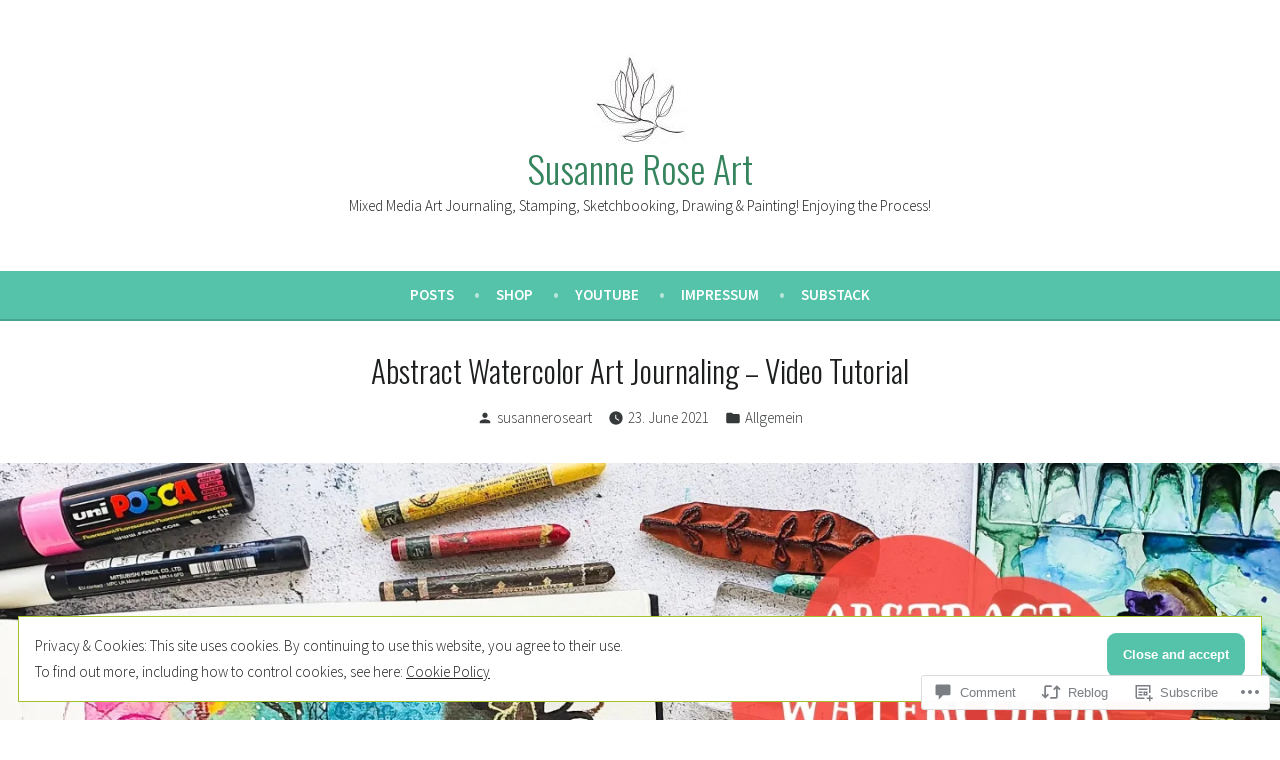

--- FILE ---
content_type: text/css;charset=utf-8
request_url: https://s0.wp.com/?custom-css=1&csblog=bApAY&cscache=6&csrev=28
body_size: -139
content:
a {
}